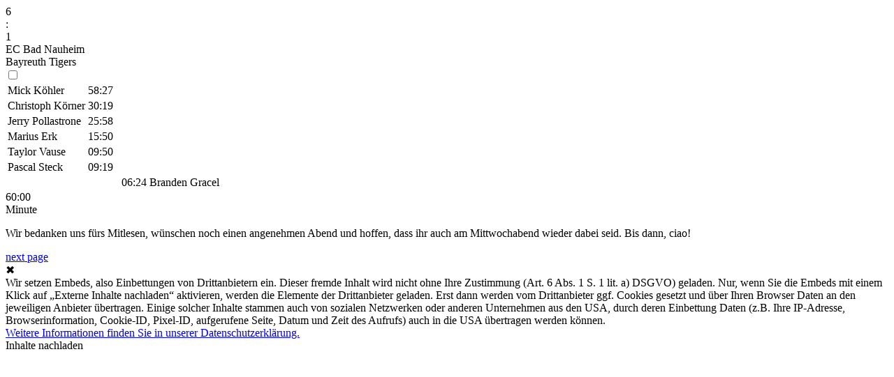

--- FILE ---
content_type: text/html
request_url: https://e.stry.tl/5254-ec-bad-nauheim-vs-bayreuth-tigers/index.html
body_size: 13348
content:
<!DOCTYPE html>
<html lang="de">
<head>
    <meta charset="utf-8" />
    <meta name="twitter:widgets:csp" content="on" />

    <title>EC Bad Nauheim vs. Bayreuth Tigers</title>

    <meta name="viewport" content="width=device-width, initial-scale=1" />
    <meta http-equiv="X-UA-Compatible" content="IE=edge" />
    <meta name="Googlebot" content="noarchive" />

    
        <link rel="stylesheet" type="text/css" href="https://s.stry.tl/assets/css/ex/font/opensans.css?v=1348d20" />
    <link rel="stylesheet" type="text/css" href="https://s.stry.tl/assets/flowplayer/skin/skin.css?v=1348d20" />

    <link rel="stylesheet" type="text/css" href="https://s.stry.tl/assets/css/strytl-v2.css?v=1348d20" />
    <link rel="stylesheet" type="text/css" href="https://s.stry.tl/assets/css/strytl-oc-v2.css?v=1348d20" media="(max-width: 500px)"/>
    <link rel="stylesheet" type="text/css" href="strytl-custom.css" />

    <link rel="next" href="index-8.html" />
    <script type="text/javascript">
                    var strytlLastChange = 20221226205457;
var strytlLastUpdate = 20221226205452;
var strytlStatistics = "C87mQGwZlhp2wKVe";
var strytlUrlBase = 'https://e.stry.tl/';
var strytlMobileTriggerWidth = 500;
            var strytlBRCdesktop = 0;
            var strytlBRVdesktop = '';
            var strytlBRCmobile = 0;
            var strytlBRVmobile = '';

        
            </script>
    <style type="text/css">
            </style>
</head>
    <body class="strytl" id="strytl-body">
    <div class="last-update" id="strytl-last-update">
        <span class="strytl-localize" data-localize="blog.last-update" id="strytl-last-update-text">Letztes Update:</span><br/><span id="strytl-last-update-time" class="time">
            20221226205452        </span>
    </div>
    <div class="live " id="strytl-live">
    </div>
        <div id="strytl-content">
<div class="row flexible" id="row-91" data-strytl-row="91" data-strytl-row-hash="6769bfee" data-strytl-br="3" style="z-index:91;">
<div class="item em-icehockey x-0 w-3 h-1 event score" id="item-1352981" data-strytlj="https://share.storytile.net/j/1mK-5FYh">
<div class="item-content padding">
<div class="team score-a">6<div class="divider">:</div></div><div class="team score-b">1</div><div class="border"></div><div class="team team-a"><div class="icon team-a" style="background-image:url(https://strytl.blob.core.windows.net/groupdata/255/em/icehockey/clubs/3c2e5b8d-cb5b-41e7-b1b2-1ef57ec471d6.png);"></div>EC Bad Nauheim</div><div class="team team-b"><div class="icon team-b" style="background-image:url(https://strytl.blob.core.windows.net/groupdata/255/em/icehockey/clubs/6f9c3ded-01ea-48bc-b83e-ecec413dd75a.png);"></div>Bayreuth Tigers</div><input type="checkbox" class="details-toggle"/>
<table class="details-table">
<tr>
<td class="td-player-a">Mick Köhler</td><td class="td-minute-a">58:27</td><td class="td-icon-a goal"></td><td class="td-icon-b"></td><td class="td-minute-b"></td><td class="td-player-b"></td>
</tr>
<tr>
<td class="td-player-a">Christoph Körner</td><td class="td-minute-a">30:19</td><td class="td-icon-a goal"></td><td class="td-icon-b"></td><td class="td-minute-b"></td><td class="td-player-b"></td>
</tr>
<tr>
<td class="td-player-a">Jerry Pollastrone</td><td class="td-minute-a">25:58</td><td class="td-icon-a goal"></td><td class="td-icon-b"></td><td class="td-minute-b"></td><td class="td-player-b"></td>
</tr>
<tr>
<td class="td-player-a">Marius Erk</td><td class="td-minute-a">15:50</td><td class="td-icon-a goal"></td><td class="td-icon-b"></td><td class="td-minute-b"></td><td class="td-player-b"></td>
</tr>
<tr>
<td class="td-player-a">Taylor Vause</td><td class="td-minute-a">09:50</td><td class="td-icon-a goal"></td><td class="td-icon-b"></td><td class="td-minute-b"></td><td class="td-player-b"></td>
</tr>
<tr>
<td class="td-player-a">Pascal Steck</td><td class="td-minute-a">09:19</td><td class="td-icon-a goal"></td><td class="td-icon-b"></td><td class="td-minute-b"></td><td class="td-player-b"></td>
</tr>
<tr>
<td class="td-player-a"></td><td class="td-minute-a"></td><td class="td-icon-a"></td><td class="td-icon-b goal"></td><td class="td-minute-b">06:24</td><td class="td-player-b">Branden Gracel</td>
</tr>
</table>
<div style="display: none;" id="strytl-em-icehockey-data" data-phase="Spiel beendet" data-phase-locale="item.xt.icehockey.phase.ended"></div>
<script type="text/javascript">
 function strytlEMIcehockey(phase) {
                                if (typeof strytli !== "undefined") {
                                    var data = document.getElementById("strytl-em-icehockey-data");
                                    if (data) {
                                        var phase = strytli.localizer.get(data.getAttribute("data-phase-locale"));
                                        strytli.setLastUpdate(phase);
                                    }
                                }
                                window.setTimeout(strytlEMIcehockey, 1000);
                            }
                            strytlEMIcehockey("Spiel beendet");</script>
</div>
<div class="share" onclick="strytli.util.preventDefault(event)">
<div class="box"><div class="out linkedin" onclick="strytli.share(event, 1352981, 'linkedin')"></div><div class="out xing" onclick="strytli.share(event, 1352981, 'xing')"></div><div class="out facebook" onclick="strytli.share(event, 1352981, 'facebook')"></div><div class="out twitter" onclick="strytli.share(event, 1352981, 'twitter')"></div><div class="out copy-link" onclick="strytli.share(event, 1352981, 'copy-link')"></div></div>
</div>
</div>
</div>
<div class="row flexible" id="row-90" data-strytl-row="90" data-strytl-row-hash="894a40b9" data-strytl-br="3" style="z-index:90;">
<div class="item em-icehockey x-0 w-3 h-1" id="item-1353182" data-strytlj="https://share.storytile.net/j/1mK-5G1w">
<div class="item-content padding">
<span class="timestamp">
<span class="group">
<span class="time">60:00</span><br/>
<span class="unit">Minute</span>
</span>
</span>
<div class="text-content">
<p class="text">Wir bedanken uns fürs Mitlesen, wünschen noch einen angenehmen Abend und hoffen, dass ihr auch am Mittwochabend wieder dabei seid. Bis dann, ciao!</p>
</div>
</div>
<div class="share" onclick="strytli.util.preventDefault(event)">
<div class="box"><div class="out linkedin" onclick="strytli.share(event, 1353182, 'linkedin')"></div><div class="out xing" onclick="strytli.share(event, 1353182, 'xing')"></div><div class="out facebook" onclick="strytli.share(event, 1353182, 'facebook')"></div><div class="out twitter" onclick="strytli.share(event, 1353182, 'twitter')"></div><div class="out copy-link" onclick="strytli.share(event, 1353182, 'copy-link')"></div></div>
</div>
</div>
</div>
<a href="index-8.html" data-strytl-indicator="infinite-load" data-strytl-next="-8" class="page-link next" style="z-index: 90;">next page</a>    </div>

    
    <div id="privacy-notification" class="privacy-notification"><div class="close-button" onclick="strytli.hidePrivacyProtectionInfo()">&#10006;</div>Wir setzen Embeds, also Einbettungen von Drittanbietern ein. Dieser fremde Inhalt wird nicht ohne Ihre Zustimmung  (Art. 6 Abs. 1 S. 1 lit. a) DSGVO) geladen. Nur, wenn Sie die Embeds mit einem Klick auf „Externe Inhalte nachladen“ aktivieren, werden die Elemente der Drittanbieter geladen. Erst dann werden vom Drittanbieter ggf. Cookies gesetzt und über Ihren Browser Daten an den jeweiligen Anbieter übertragen. Einige solcher Inhalte stammen auch von sozialen Netzwerken oder anderen Unternehmen aus den USA, durch deren Einbettung Daten (z.B. Ihre IP-Adresse, Browserinformation, Cookie-ID, Pixel-ID, aufgerufene Seite, Datum und Zeit des Aufrufs) auch in die USA übertragen werden können.<div class="bottom-bar"><a href="https://www.swmh-datenschutz.de/storytile" target="_blank">Weitere Informationen finden Sie in unserer Datenschutzerklärung.</a><div class="button" onclick="strytli.disablePrivacyProtection()">Inhalte nachladen</div></div></div>
        <!-- <div id="strytl-pagination" data-prefix="Sprungmarken: "></div>-->
            <script type="text/javascript" src="https://s.stry.tl/assets/js/strytli.js?v=1348d20"></script>
        <script type="text/javascript" src="https://s.stry.tl/assets/js/st2.js?v=1348d20"></script>
    
        <!-- include howler.js for audio player -->
        <script type="text/javascript" src="https://s.stry.tl/assets/js/ex/howler.core.min.js?v=1348d20"></script>

        <!-- include flowplayer -->
        <script src="https://s.stry.tl/assets/js/ex/jquery.1.11.2.min.js"></script>
        <script src="https://s.stry.tl/assets/flowplayer/flowplayer.min.js?v=1348d20"></script>
        <script src="https://s.stry.tl/assets/js/flowplayerconf.js?v=1348d20"></script>
        <!-- Flowplayer hlsjs engine -->
        <script src="https://s.stry.tl/assets/flowplayer/flowplayer.hlsjs.light.min.js?v=1348d20"></script>
        <!-- Flowplayer quality selector plugin -->
        <script src="https://s.stry.tl/assets/flowplayer/flowplayer.vod-quality-selector.js?v=1348d20"></script>

        
        <!-- custom js -->
        <script type="text/javascript">
            
// generated
strytli.options.embed.allowOutsideIndicators = false;


// custom
strytli.options.next.pageLimit = 3; 

/* Privacy Addition 2022 */
var privText = $('#privacy-notification').clone().children().remove().end().text();
var privURL = $('#privacy-notification a').attr('href');
var privURLText = $('#privacy-notification a').html();
var privButton = $('#privacy-notification .button').html();

$( 'body' ).append( '<div id="priv"></div>' );
$( 'body' ).append( '<div id="priv-btn">Datenschutzeinstellungen Liveblog</div>' );
$( '#priv' ).append( '<div id="priv-header">Datenschutz Optionen</div><p>'+privText+'</p><p><a href="'+privURL+'" target="_blank">'+privURLText+'</a></p>' );
$( '#priv' ).append( '<span class="priv-label">Externe Inhalte nachladen:</span><label class="switch"><input id="priv-social" type="checkbox"><span class="slider round"></span></label>' );
// $( '#priv' ).append( '<span class="priv-label">Cookies erlauben:</span><label class="switch"><input id="priv-cookies" type="checkbox"><span class="slider round"></span></label>' );
$( '#priv' ).append( '<div id="priv-close"><img src="https://data.storytile.net/customer_files/stzstn/save.svg" style="width:22px;filter:invert(1)"></div>' );

var privacySettingHasChanged = false;
$(document).on("load", "#priv-cookies", function(event){
	if(strytlstorage.checkUserConsent() == true) {
		$('#priv-cookies').prop('checked', true);
	}
	if(strytli.util.getCookie(cookieName) == 1) {
		$('#priv-social').prop('checked', true);		
	}
});
window.setTimeout(function(){
	if(strytlstorage.checkUserConsent() == true) {
		$('#priv-cookies').prop('checked', true);
	}
	if(strytli.util.getCookie(cookieName) == 1) {
		$('#priv-social').prop('checked', true);		
	}
}, 1000);

$(document).on("click", "#priv-btn", function(event){
	$('#priv').show();
});

$(document).on("click", "#priv-close", function(event){
    $('#priv').hide();
    if (privacySettingHasChanged) {
        // location.reload();
    }
});

// overwrite default Privacy Function
// strytli.showPrivacyProtectionInfo = function() { $('#priv').show(); };

var cookieName = strytli.getPrivacyCookieName();
$(document).on("change", "#priv-social", function(event){
	if($("#priv-social").is(':checked')) {
		strytli.util.setCookie(cookieName, "1", true);
		strytli.loadAllPrivacyProtectedRows();
	} else {
		strytli.util.setCookie(cookieName, "0", true)
    }
    privacySettingHasChanged = true;
});

$(document).on("click", "#privacy-notification .button", function(event) {
	$("#priv-social").trigger('click');
});

$(document).on("change", "#priv-cookies", function(event){
	if($("#priv-cookies").is(':checked')) {
		strytlstorage.grantUserConsent();
	} else {
		strytlstorage.revokeUserConsent();
	}
});



        </script>

        <script type="text/javascript">
            if (strytli) {
                // script successfully created our strytl object,
                // --> initialize
                                strytli.initialize();
                if (strytli.stst) {
                    strytli.stst.url = "https://s.stry.tl/stats/store";
                }
                if (strytli.localizer) {
                    strytli.localizer.setUrl("https://s.stry.tl/locale/");
                }
                
                            }
                        (function () {
                var i = document.createElement("img");
                var t = "https://s.stry.tl/stats/px?k=C87mQGwZlhp2wKVe";
                i.setAttribute("style", "visibility:hidden;width:1px;height:1px;position:absolute;");
                i.onerror = function(e) {
                    if (t) {
                        window.setTimeout(function() {
                            i.src = t + "&nc=" + Date.now();
                        }, 5000);
                    }
                }
                i.onload = function() {
                    var h = "naturalHeight" in i ? i.naturalHeight : i.height;
                    if (h) {
                        t = "";
                    }
                }
                i.src = t + "&nc=" + Date.now();
                document.body.appendChild(i);
            })();
                    </script>
    </body>
</html>

--- FILE ---
content_type: text/css
request_url: https://e.stry.tl/5254-ec-bad-nauheim-vs-bayreuth-tigers/strytl-custom.css
body_size: 2538
content:

.strytl { --color-contrast:#14612d; }
.strytl .item.chapter .marker { background-color:#14612d; }

body.strytl {
    padding-bottom: 40px;
}

.strytl .load-next {
    background: var(--color-contrast);
    border-radius: 50%;
    width: 50px;
    height: 50px;
    bottom: 80px;
    margin-left: -25px;
}

.strytl .load-next img, .strytl .load-next .img {
    border: 0;
    padding: 0;
    width: 50px;
    height: 80px;
    margin-top: -13px;
}


/* Privacy Addition 2022 */
#strytl-user-consent-banner,
#strytl-last-update,
#strytl-live {
  display: none;
}

#priv-btn {
    position: fixed;
    bottom: 20px;
    transform: translate(-50%, 0%);
    left: 50%;

    padding: 10px;

    background: var(--color-contrast);
    color: #fff;
    box-shadow: 0 0 10px rgb(0 0 0 / 20%);

    cursor: pointer;
    z-index: 999998;
}
@media screen and (max-width: 500px) {
	#priv-btn {
		font-size: .8em;
    	text-align: center;
    }
}

#priv-btn #eye {
  display: block;
  filter:  invert(1);
  width: 26px;
  margin: 7px;
}


#priv {
    display: none;
    position: fixed;
    left: 20px;
    bottom: 80px;
    width: calc(100% - 40px);
    background: #fff;
    box-shadow: 0 0 60px rgb(0 0 0 / 30%);
    z-index: 999999;
    padding: 60px 20px 0;
    box-sizing: border-box;
    color: #000;
    overflow: auto;
}

#priv-close {
  position: absolute;
  right: 20px;
  top: -6px;
  font-size: 30px;
  cursor: pointer;
  padding: 10px;
  color: #fff;
  z-index: 99999;
}
#priv-close:hover {
  color: #000;
}

#priv-header {
  position: absolute;
  top: 0;
  left: 0;
  width: 100%;
  height: 50px;
  padding: 15px 20px;
  box-sizing: border-box;
  background-color: var(--color-contrast);
  color: #fff;
  font-weight: bold;
}

#priv .priv-label {
  display: inline-block;
  width: calc(100% - 70px);
  margin-bottom: 20px;
}

.switch {
  position: relative;
  display: inline-block;
  width: 60px;
  height: 30px;
}

.switch input { 
  opacity: 0;
  width: 0;
  height: 0;
}

.slider {
  position: absolute;
  cursor: pointer;
  top: 0;
  left: 0;
  right: 0;
  bottom: 0;
  background-color: #ccc;
  -webkit-transition: .4s;
  transition: .4s;
}

.slider:before {
  position: absolute;
  content: "";
  height: 22px;
  width: 22px;
  left: 4px;
  bottom: 4px;
  background-color: white;
  -webkit-transition: .4s;
  transition: .4s;
}

input:checked + .slider {
  background-color: var(--color-contrast);
}

input:focus + .slider {
  box-shadow: 0 0 1px var(--color-contrast);
}

input:checked + .slider:before {
  -webkit-transform: translateX(28px);
  -ms-transform: translateX(28px);
  transform: translateX(28px);
}

/* Rounded sliders */
.slider.round {
  border-radius: 30px;
}

.slider.round:before {
  border-radius: 50%;
}
